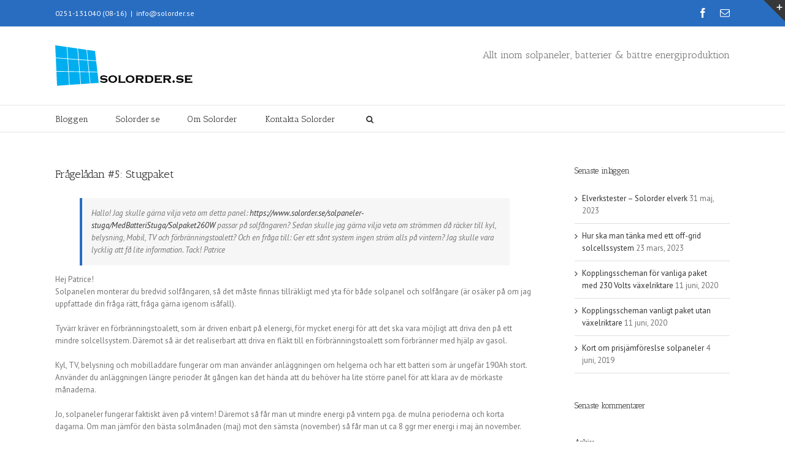

--- FILE ---
content_type: text/plain
request_url: https://www.google-analytics.com/j/collect?v=1&_v=j102&a=640771720&t=pageview&_s=1&dl=https%3A%2F%2Fblogg.solorder.se%2Fcategory%2Ffritid%2F&ul=en-us%40posix&dt=Fritid%20%E2%80%A2%20Arkiv%20Blogg.solorder.se&sr=1280x720&vp=1280x720&_u=IEBAAEABAAAAACAAI~&jid=1931322740&gjid=1594192916&cid=47666770.1768808205&tid=UA-60612649-2&_gid=1729235092.1768808205&_r=1&_slc=1&z=1994187677
body_size: -451
content:
2,cG-30YNWYESG3